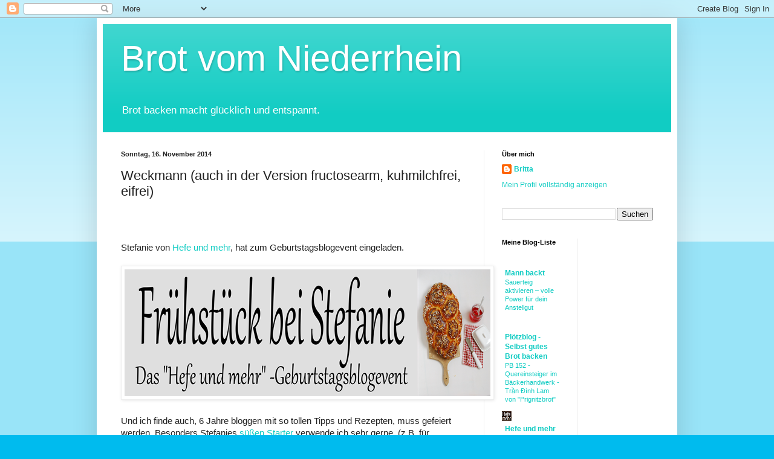

--- FILE ---
content_type: text/html; charset=UTF-8
request_url: https://brot-vom-niederrhein.blogspot.com/2014/11/weckmann-auch-in-der-version.html
body_size: 122451
content:
<!DOCTYPE html>
<html class='v2' dir='ltr' lang='de'>
<head>
<link href='https://www.blogger.com/static/v1/widgets/335934321-css_bundle_v2.css' rel='stylesheet' type='text/css'/>
<meta content='width=1100' name='viewport'/>
<meta content='text/html; charset=UTF-8' http-equiv='Content-Type'/>
<meta content='blogger' name='generator'/>
<link href='https://brot-vom-niederrhein.blogspot.com/favicon.ico' rel='icon' type='image/x-icon'/>
<link href='http://brot-vom-niederrhein.blogspot.com/2014/11/weckmann-auch-in-der-version.html' rel='canonical'/>
<link rel="alternate" type="application/atom+xml" title="Brot vom Niederrhein - Atom" href="https://brot-vom-niederrhein.blogspot.com/feeds/posts/default" />
<link rel="alternate" type="application/rss+xml" title="Brot vom Niederrhein - RSS" href="https://brot-vom-niederrhein.blogspot.com/feeds/posts/default?alt=rss" />
<link rel="service.post" type="application/atom+xml" title="Brot vom Niederrhein - Atom" href="https://www.blogger.com/feeds/8155327569163873142/posts/default" />

<link rel="alternate" type="application/atom+xml" title="Brot vom Niederrhein - Atom" href="https://brot-vom-niederrhein.blogspot.com/feeds/6054903059431390259/comments/default" />
<!--Can't find substitution for tag [blog.ieCssRetrofitLinks]-->
<link href='https://blogger.googleusercontent.com/img/b/R29vZ2xl/AVvXsEiXZOdbeAIKlRY6cxbYSjaYNwPbzXSTlrfwEqZZ9Mg6QubYbn1JJONRHxd_tRB0sMwjxJQdLtdd-MjiYqdQv76xdmVAyawRKFXXYIk90s7JytxRNMOUYgVZCuF65CT9kiOz_bbK5ZGaX_9t/s640/blogger-image--886799178.jpg' rel='image_src'/>
<meta content='http://brot-vom-niederrhein.blogspot.com/2014/11/weckmann-auch-in-der-version.html' property='og:url'/>
<meta content='Weckmann (auch in der Version fructosearm, kuhmilchfrei, eifrei)' property='og:title'/>
<meta content='Ein Blog über Brot und Brötchen backen am Niederrhein.' property='og:description'/>
<meta content='https://blogger.googleusercontent.com/img/b/R29vZ2xl/AVvXsEiXZOdbeAIKlRY6cxbYSjaYNwPbzXSTlrfwEqZZ9Mg6QubYbn1JJONRHxd_tRB0sMwjxJQdLtdd-MjiYqdQv76xdmVAyawRKFXXYIk90s7JytxRNMOUYgVZCuF65CT9kiOz_bbK5ZGaX_9t/w1200-h630-p-k-no-nu/blogger-image--886799178.jpg' property='og:image'/>
<title>Brot vom Niederrhein: Weckmann (auch in der Version fructosearm, kuhmilchfrei, eifrei)</title>
<style id='page-skin-1' type='text/css'><!--
/*
-----------------------------------------------
Blogger Template Style
Name:     Simple
Designer: Blogger
URL:      www.blogger.com
----------------------------------------------- */
/* Content
----------------------------------------------- */
body {
font: normal normal 12px Arial, Tahoma, Helvetica, FreeSans, sans-serif;
color: #222222;
background: #00bbee none repeat scroll top left;
padding: 0 40px 40px 40px;
}
html body .region-inner {
min-width: 0;
max-width: 100%;
width: auto;
}
h2 {
font-size: 22px;
}
a:link {
text-decoration:none;
color: #11ccc3;
}
a:visited {
text-decoration:none;
color: #888888;
}
a:hover {
text-decoration:underline;
color: #00e6ff;
}
.body-fauxcolumn-outer .fauxcolumn-inner {
background: transparent url(https://resources.blogblog.com/blogblog/data/1kt/simple/body_gradient_tile_light.png) repeat scroll top left;
_background-image: none;
}
.body-fauxcolumn-outer .cap-top {
position: absolute;
z-index: 1;
height: 400px;
width: 100%;
}
.body-fauxcolumn-outer .cap-top .cap-left {
width: 100%;
background: transparent url(https://resources.blogblog.com/blogblog/data/1kt/simple/gradients_light.png) repeat-x scroll top left;
_background-image: none;
}
.content-outer {
-moz-box-shadow: 0 0 40px rgba(0, 0, 0, .15);
-webkit-box-shadow: 0 0 5px rgba(0, 0, 0, .15);
-goog-ms-box-shadow: 0 0 10px #333333;
box-shadow: 0 0 40px rgba(0, 0, 0, .15);
margin-bottom: 1px;
}
.content-inner {
padding: 10px 10px;
}
.content-inner {
background-color: #ffffff;
}
/* Header
----------------------------------------------- */
.header-outer {
background: #11ccc3 url(//www.blogblog.com/1kt/simple/gradients_light.png) repeat-x scroll 0 -400px;
_background-image: none;
}
.Header h1 {
font: normal normal 60px Arial, Tahoma, Helvetica, FreeSans, sans-serif;
color: #ffffff;
text-shadow: 1px 2px 3px rgba(0, 0, 0, .2);
}
.Header h1 a {
color: #ffffff;
}
.Header .description {
font-size: 140%;
color: #ffffff;
}
.header-inner .Header .titlewrapper {
padding: 22px 30px;
}
.header-inner .Header .descriptionwrapper {
padding: 0 30px;
}
/* Tabs
----------------------------------------------- */
.tabs-inner .section:first-child {
border-top: 0 solid #eeeeee;
}
.tabs-inner .section:first-child ul {
margin-top: -0;
border-top: 0 solid #eeeeee;
border-left: 0 solid #eeeeee;
border-right: 0 solid #eeeeee;
}
.tabs-inner .widget ul {
background: #f5f5f5 url(https://resources.blogblog.com/blogblog/data/1kt/simple/gradients_light.png) repeat-x scroll 0 -800px;
_background-image: none;
border-bottom: 1px solid #eeeeee;
margin-top: 0;
margin-left: -30px;
margin-right: -30px;
}
.tabs-inner .widget li a {
display: inline-block;
padding: .6em 1em;
font: normal normal 14px Arial, Tahoma, Helvetica, FreeSans, sans-serif;
color: #999999;
border-left: 1px solid #ffffff;
border-right: 1px solid #eeeeee;
}
.tabs-inner .widget li:first-child a {
border-left: none;
}
.tabs-inner .widget li.selected a, .tabs-inner .widget li a:hover {
color: #000000;
background-color: #eeeeee;
text-decoration: none;
}
/* Columns
----------------------------------------------- */
.main-outer {
border-top: 0 solid #eeeeee;
}
.fauxcolumn-left-outer .fauxcolumn-inner {
border-right: 1px solid #eeeeee;
}
.fauxcolumn-right-outer .fauxcolumn-inner {
border-left: 1px solid #eeeeee;
}
/* Headings
----------------------------------------------- */
div.widget > h2,
div.widget h2.title {
margin: 0 0 1em 0;
font: normal bold 11px Arial, Tahoma, Helvetica, FreeSans, sans-serif;
color: #000000;
}
/* Widgets
----------------------------------------------- */
.widget .zippy {
color: #999999;
text-shadow: 2px 2px 1px rgba(0, 0, 0, .1);
}
.widget .popular-posts ul {
list-style: none;
}
/* Posts
----------------------------------------------- */
h2.date-header {
font: normal bold 11px Arial, Tahoma, Helvetica, FreeSans, sans-serif;
}
.date-header span {
background-color: transparent;
color: #222222;
padding: inherit;
letter-spacing: inherit;
margin: inherit;
}
.main-inner {
padding-top: 30px;
padding-bottom: 30px;
}
.main-inner .column-center-inner {
padding: 0 15px;
}
.main-inner .column-center-inner .section {
margin: 0 15px;
}
.post {
margin: 0 0 25px 0;
}
h3.post-title, .comments h4 {
font: normal normal 22px Arial, Tahoma, Helvetica, FreeSans, sans-serif;
margin: .75em 0 0;
}
.post-body {
font-size: 110%;
line-height: 1.4;
position: relative;
}
.post-body img, .post-body .tr-caption-container, .Profile img, .Image img,
.BlogList .item-thumbnail img {
padding: 2px;
background: #ffffff;
border: 1px solid #eeeeee;
-moz-box-shadow: 1px 1px 5px rgba(0, 0, 0, .1);
-webkit-box-shadow: 1px 1px 5px rgba(0, 0, 0, .1);
box-shadow: 1px 1px 5px rgba(0, 0, 0, .1);
}
.post-body img, .post-body .tr-caption-container {
padding: 5px;
}
.post-body .tr-caption-container {
color: #222222;
}
.post-body .tr-caption-container img {
padding: 0;
background: transparent;
border: none;
-moz-box-shadow: 0 0 0 rgba(0, 0, 0, .1);
-webkit-box-shadow: 0 0 0 rgba(0, 0, 0, .1);
box-shadow: 0 0 0 rgba(0, 0, 0, .1);
}
.post-header {
margin: 0 0 1.5em;
line-height: 1.6;
font-size: 90%;
}
.post-footer {
margin: 20px -2px 0;
padding: 5px 10px;
color: #666666;
background-color: #f9f9f9;
border-bottom: 1px solid #eeeeee;
line-height: 1.6;
font-size: 90%;
}
#comments .comment-author {
padding-top: 1.5em;
border-top: 1px solid #eeeeee;
background-position: 0 1.5em;
}
#comments .comment-author:first-child {
padding-top: 0;
border-top: none;
}
.avatar-image-container {
margin: .2em 0 0;
}
#comments .avatar-image-container img {
border: 1px solid #eeeeee;
}
/* Comments
----------------------------------------------- */
.comments .comments-content .icon.blog-author {
background-repeat: no-repeat;
background-image: url([data-uri]);
}
.comments .comments-content .loadmore a {
border-top: 1px solid #999999;
border-bottom: 1px solid #999999;
}
.comments .comment-thread.inline-thread {
background-color: #f9f9f9;
}
.comments .continue {
border-top: 2px solid #999999;
}
/* Accents
---------------------------------------------- */
.section-columns td.columns-cell {
border-left: 1px solid #eeeeee;
}
.blog-pager {
background: transparent none no-repeat scroll top center;
}
.blog-pager-older-link, .home-link,
.blog-pager-newer-link {
background-color: #ffffff;
padding: 5px;
}
.footer-outer {
border-top: 0 dashed #bbbbbb;
}
/* Mobile
----------------------------------------------- */
body.mobile  {
background-size: auto;
}
.mobile .body-fauxcolumn-outer {
background: transparent none repeat scroll top left;
}
.mobile .body-fauxcolumn-outer .cap-top {
background-size: 100% auto;
}
.mobile .content-outer {
-webkit-box-shadow: 0 0 3px rgba(0, 0, 0, .15);
box-shadow: 0 0 3px rgba(0, 0, 0, .15);
}
.mobile .tabs-inner .widget ul {
margin-left: 0;
margin-right: 0;
}
.mobile .post {
margin: 0;
}
.mobile .main-inner .column-center-inner .section {
margin: 0;
}
.mobile .date-header span {
padding: 0.1em 10px;
margin: 0 -10px;
}
.mobile h3.post-title {
margin: 0;
}
.mobile .blog-pager {
background: transparent none no-repeat scroll top center;
}
.mobile .footer-outer {
border-top: none;
}
.mobile .main-inner, .mobile .footer-inner {
background-color: #ffffff;
}
.mobile-index-contents {
color: #222222;
}
.mobile-link-button {
background-color: #11ccc3;
}
.mobile-link-button a:link, .mobile-link-button a:visited {
color: #ffffff;
}
.mobile .tabs-inner .section:first-child {
border-top: none;
}
.mobile .tabs-inner .PageList .widget-content {
background-color: #eeeeee;
color: #000000;
border-top: 1px solid #eeeeee;
border-bottom: 1px solid #eeeeee;
}
.mobile .tabs-inner .PageList .widget-content .pagelist-arrow {
border-left: 1px solid #eeeeee;
}

--></style>
<style id='template-skin-1' type='text/css'><!--
body {
min-width: 960px;
}
.content-outer, .content-fauxcolumn-outer, .region-inner {
min-width: 960px;
max-width: 960px;
_width: 960px;
}
.main-inner .columns {
padding-left: 0;
padding-right: 310px;
}
.main-inner .fauxcolumn-center-outer {
left: 0;
right: 310px;
/* IE6 does not respect left and right together */
_width: expression(this.parentNode.offsetWidth -
parseInt("0") -
parseInt("310px") + 'px');
}
.main-inner .fauxcolumn-left-outer {
width: 0;
}
.main-inner .fauxcolumn-right-outer {
width: 310px;
}
.main-inner .column-left-outer {
width: 0;
right: 100%;
margin-left: -0;
}
.main-inner .column-right-outer {
width: 310px;
margin-right: -310px;
}
#layout {
min-width: 0;
}
#layout .content-outer {
min-width: 0;
width: 800px;
}
#layout .region-inner {
min-width: 0;
width: auto;
}
body#layout div.add_widget {
padding: 8px;
}
body#layout div.add_widget a {
margin-left: 32px;
}
--></style>
<link href='https://www.blogger.com/dyn-css/authorization.css?targetBlogID=8155327569163873142&amp;zx=444791c9-228d-4fca-8f27-9ac878739d9f' media='none' onload='if(media!=&#39;all&#39;)media=&#39;all&#39;' rel='stylesheet'/><noscript><link href='https://www.blogger.com/dyn-css/authorization.css?targetBlogID=8155327569163873142&amp;zx=444791c9-228d-4fca-8f27-9ac878739d9f' rel='stylesheet'/></noscript>
<meta name='google-adsense-platform-account' content='ca-host-pub-1556223355139109'/>
<meta name='google-adsense-platform-domain' content='blogspot.com'/>

</head>
<body class='loading variant-bold'>
<div class='navbar section' id='navbar' name='Navbar'><div class='widget Navbar' data-version='1' id='Navbar1'><script type="text/javascript">
    function setAttributeOnload(object, attribute, val) {
      if(window.addEventListener) {
        window.addEventListener('load',
          function(){ object[attribute] = val; }, false);
      } else {
        window.attachEvent('onload', function(){ object[attribute] = val; });
      }
    }
  </script>
<div id="navbar-iframe-container"></div>
<script type="text/javascript" src="https://apis.google.com/js/platform.js"></script>
<script type="text/javascript">
      gapi.load("gapi.iframes:gapi.iframes.style.bubble", function() {
        if (gapi.iframes && gapi.iframes.getContext) {
          gapi.iframes.getContext().openChild({
              url: 'https://www.blogger.com/navbar/8155327569163873142?po\x3d6054903059431390259\x26origin\x3dhttps://brot-vom-niederrhein.blogspot.com',
              where: document.getElementById("navbar-iframe-container"),
              id: "navbar-iframe"
          });
        }
      });
    </script><script type="text/javascript">
(function() {
var script = document.createElement('script');
script.type = 'text/javascript';
script.src = '//pagead2.googlesyndication.com/pagead/js/google_top_exp.js';
var head = document.getElementsByTagName('head')[0];
if (head) {
head.appendChild(script);
}})();
</script>
</div></div>
<div class='body-fauxcolumns'>
<div class='fauxcolumn-outer body-fauxcolumn-outer'>
<div class='cap-top'>
<div class='cap-left'></div>
<div class='cap-right'></div>
</div>
<div class='fauxborder-left'>
<div class='fauxborder-right'></div>
<div class='fauxcolumn-inner'>
</div>
</div>
<div class='cap-bottom'>
<div class='cap-left'></div>
<div class='cap-right'></div>
</div>
</div>
</div>
<div class='content'>
<div class='content-fauxcolumns'>
<div class='fauxcolumn-outer content-fauxcolumn-outer'>
<div class='cap-top'>
<div class='cap-left'></div>
<div class='cap-right'></div>
</div>
<div class='fauxborder-left'>
<div class='fauxborder-right'></div>
<div class='fauxcolumn-inner'>
</div>
</div>
<div class='cap-bottom'>
<div class='cap-left'></div>
<div class='cap-right'></div>
</div>
</div>
</div>
<div class='content-outer'>
<div class='content-cap-top cap-top'>
<div class='cap-left'></div>
<div class='cap-right'></div>
</div>
<div class='fauxborder-left content-fauxborder-left'>
<div class='fauxborder-right content-fauxborder-right'></div>
<div class='content-inner'>
<header>
<div class='header-outer'>
<div class='header-cap-top cap-top'>
<div class='cap-left'></div>
<div class='cap-right'></div>
</div>
<div class='fauxborder-left header-fauxborder-left'>
<div class='fauxborder-right header-fauxborder-right'></div>
<div class='region-inner header-inner'>
<div class='header section' id='header' name='Header'><div class='widget Header' data-version='1' id='Header1'>
<div id='header-inner'>
<div class='titlewrapper'>
<h1 class='title'>
<a href='https://brot-vom-niederrhein.blogspot.com/'>
Brot vom Niederrhein
</a>
</h1>
</div>
<div class='descriptionwrapper'>
<p class='description'><span>Brot backen macht glücklich und entspannt.</span></p>
</div>
</div>
</div></div>
</div>
</div>
<div class='header-cap-bottom cap-bottom'>
<div class='cap-left'></div>
<div class='cap-right'></div>
</div>
</div>
</header>
<div class='tabs-outer'>
<div class='tabs-cap-top cap-top'>
<div class='cap-left'></div>
<div class='cap-right'></div>
</div>
<div class='fauxborder-left tabs-fauxborder-left'>
<div class='fauxborder-right tabs-fauxborder-right'></div>
<div class='region-inner tabs-inner'>
<div class='tabs no-items section' id='crosscol' name='Spaltenübergreifend'></div>
<div class='tabs no-items section' id='crosscol-overflow' name='Cross-Column 2'></div>
</div>
</div>
<div class='tabs-cap-bottom cap-bottom'>
<div class='cap-left'></div>
<div class='cap-right'></div>
</div>
</div>
<div class='main-outer'>
<div class='main-cap-top cap-top'>
<div class='cap-left'></div>
<div class='cap-right'></div>
</div>
<div class='fauxborder-left main-fauxborder-left'>
<div class='fauxborder-right main-fauxborder-right'></div>
<div class='region-inner main-inner'>
<div class='columns fauxcolumns'>
<div class='fauxcolumn-outer fauxcolumn-center-outer'>
<div class='cap-top'>
<div class='cap-left'></div>
<div class='cap-right'></div>
</div>
<div class='fauxborder-left'>
<div class='fauxborder-right'></div>
<div class='fauxcolumn-inner'>
</div>
</div>
<div class='cap-bottom'>
<div class='cap-left'></div>
<div class='cap-right'></div>
</div>
</div>
<div class='fauxcolumn-outer fauxcolumn-left-outer'>
<div class='cap-top'>
<div class='cap-left'></div>
<div class='cap-right'></div>
</div>
<div class='fauxborder-left'>
<div class='fauxborder-right'></div>
<div class='fauxcolumn-inner'>
</div>
</div>
<div class='cap-bottom'>
<div class='cap-left'></div>
<div class='cap-right'></div>
</div>
</div>
<div class='fauxcolumn-outer fauxcolumn-right-outer'>
<div class='cap-top'>
<div class='cap-left'></div>
<div class='cap-right'></div>
</div>
<div class='fauxborder-left'>
<div class='fauxborder-right'></div>
<div class='fauxcolumn-inner'>
</div>
</div>
<div class='cap-bottom'>
<div class='cap-left'></div>
<div class='cap-right'></div>
</div>
</div>
<!-- corrects IE6 width calculation -->
<div class='columns-inner'>
<div class='column-center-outer'>
<div class='column-center-inner'>
<div class='main section' id='main' name='Hauptbereich'><div class='widget Blog' data-version='1' id='Blog1'>
<div class='blog-posts hfeed'>

          <div class="date-outer">
        
<h2 class='date-header'><span>Sonntag, 16. November 2014</span></h2>

          <div class="date-posts">
        
<div class='post-outer'>
<div class='post hentry uncustomized-post-template' itemprop='blogPost' itemscope='itemscope' itemtype='http://schema.org/BlogPosting'>
<meta content='https://blogger.googleusercontent.com/img/b/R29vZ2xl/AVvXsEiXZOdbeAIKlRY6cxbYSjaYNwPbzXSTlrfwEqZZ9Mg6QubYbn1JJONRHxd_tRB0sMwjxJQdLtdd-MjiYqdQv76xdmVAyawRKFXXYIk90s7JytxRNMOUYgVZCuF65CT9kiOz_bbK5ZGaX_9t/s640/blogger-image--886799178.jpg' itemprop='image_url'/>
<meta content='8155327569163873142' itemprop='blogId'/>
<meta content='6054903059431390259' itemprop='postId'/>
<a name='6054903059431390259'></a>
<h3 class='post-title entry-title' itemprop='name'>
Weckmann (auch in der Version fructosearm, kuhmilchfrei, eifrei)
</h3>
<div class='post-header'>
<div class='post-header-line-1'></div>
</div>
<div class='post-body entry-content' id='post-body-6054903059431390259' itemprop='description articleBody'>
<span style="font-family: Arial, Helvetica, sans-serif;"><br></span>
<span style="font-family: Arial, Helvetica, sans-serif;"><br></span>
<div class="post-header">
<div class="post-header-line-1">
</div>
</div>
<div class="post-body entry-content" itemprop="description articleBody">
<span style="font-family: Arial, Helvetica, sans-serif;">Stefanie von <a href="http://www.hefe-und-mehr.de/2014/11/de-sechs-jahre-hefe-und-mehr-geburtstagsblogevent-en-sechs-jahre-hefe-und-mehr-geburtstagsblogevent/" target="_blank">Hefe und mehr</a>, hat zum Geburtstagsblogevent eingeladen.</span></div>
<div class="post-body entry-content" itemprop="description articleBody">
<span style="font-family: Arial, Helvetica, sans-serif;"><br></span></div>
<div class="post-body entry-content" itemprop="description articleBody">
<a href="http://www.hefe-und-mehr.de/2014/11/de-sechs-jahre-hefe-und-mehr-geburtstagsblogevent-en-sechs-jahre-hefe-und-mehr-geburtstagsblogevent/" target="_blank"><span style="font-family: Arial, Helvetica, sans-serif;"><img alt="http://www.hefe-und-mehr.de/2014/11/de-sechs-jahre-hefe-und-mehr-geburtstagsblogevent-en-sechs-jahre-hefe-und-mehr-geburtstagsblogevent/" src="[data-uri]"></span></a></div>
<div class="post-body entry-content" itemprop="description articleBody">
<span style="font-family: Arial, Helvetica, sans-serif;"><br></span></div>
<div class="post-body entry-content" itemprop="description articleBody">
<span style="font-family: Arial, Helvetica, sans-serif;">Und ich finde auch, 6 Jahre bloggen mit so tollen Tipps und Rezepten, muss gefeiert werden. Besonders Stefanies <a href="http://www.hefe-und-mehr.de/2013/12/ser-starter-aktuelle-version-mit-angepassten-mengen/" target="_blank">süßen Starter</a> verwende ich sehr gerne. (z.B. für <a href="http://brot-vom-niederrhein.blogspot.de/2014/09/apfelbrot-der-ubergang-vom-sommer-zum.html" target="_blank">Apfelbrot</a>)&nbsp;</span></div><div class="post-body entry-content" itemprop="description articleBody"><span style="font-family: Arial, Helvetica, sans-serif;">Mein Beitrag zum Geburtstagsfrühstück sind&nbsp;Weckmänner.&nbsp;</span><br>
<span style="font-family: Arial, Helvetica, sans-serif;">Bei uns am Niederrhein werden zwischen St. Martin und Nikolaus Weckmänner gegessen (kein Stutenkerl, den gibt's im Westfälischen ;-)). Wir warten jedes Jahr sehnsüchtig auf St. Martin damit wir endlich wieder anfangen können Weckmänner zu essen. Und selbstgebacken schmecken sie nochmal so gut. Darum haben die Kinder und ich uns in die Küche gestellt und Weckmänner für das virtuelle Geburtstagsfrühstück gebacken. Die Kinder haben auch noch Igel geformt.</span><br>
<span style="font-family: Arial, Helvetica, sans-serif;">Da es für die Fructoseintolleranten und Kuhmilchunverträglichen unter uns immer sehr schwierig ist, Weckmänner zu bekommen, da sie traditionell mit Butter, Zucker und Milch hergestellt werden, hatte ich nun den Ergeiz auch Weckmänner für Unverträgliche zu backen.&nbsp;</span></div>
<div class="post-body entry-content" itemprop="description articleBody">
<span style="font-family: Arial, Helvetica, sans-serif;">Wir haben die Weckmänner in zwei Varianten gebacken, mit Zucker (Variante 1)&nbsp;und mit Reissirup (Variante 2). Aber beide mit Reisdrink statt Milch, das erschien mir einfacher. Die wurden dann noch verziert. Mit Schokolade, Rosinen &amp; Nüssen (Variante 1) bzw. Mandeln (Variante 2).</span></div>
<div class="post-body entry-content" itemprop="description articleBody">
<span style="font-family: Arial, Helvetica, sans-serif;">Herausgekommen sind zwei sehr leckere Varianten. Variante 1 schmeckt, laut Mann und Kindern, wie gewohnt. Variante 2, schmeckt lecker und ist schon sehr nach am richtigen Weckmanngeschmack (was mich sehr erleichtert, die hatten mir gefehl), wenn sie auch nicht ganz so süß sind wie gewohnt. In den nächsten Tagen werde ich auch mit anderen Milchalternativen testen und die Ergebnisse hier vorstellen.</span></div>
<div class="post-body entry-content" itemprop="description articleBody">
<span style="font-family: Arial, Helvetica, sans-serif;">Guten Appetit.</span></div>
<div class="post-body entry-content" itemprop="description articleBody">
<span style="font-family: Arial, Helvetica, sans-serif;"><br></span></div>
<div class="post-body entry-content" itemprop="description articleBody">
<div>
<div>
<div>
<div class="separator" style="clear: both;">
<span style="-webkit-text-size-adjust: auto; background-color: rgba(255, 255, 255, 0); font-family: Arial, Helvetica, sans-serif;"><span style="font-family: Arial, Helvetica, sans-serif;"><u>Kruste</u>: weich</span></span></div>
<div>
<span style="-webkit-text-size-adjust: auto; background-color: rgba(255, 255, 255, 0); font-family: Arial, Helvetica, sans-serif;"><span style="font-family: Arial, Helvetica, sans-serif;"><u>Krume</u>: weich,&nbsp;feinporig</span></span></div>
<div>
<span style="-webkit-text-size-adjust: auto; background-color: rgba(255, 255, 255, 0); font-family: Arial, Helvetica, sans-serif;"><span style="font-family: Arial, Helvetica, sans-serif;"><u>Geschmack</u>: mild süß (Variante 1), nur ganz leicht süßlich (Variante 2)</span></span></div>
<div>
<span style="-webkit-text-size-adjust: auto; background-color: rgba(255, 255, 255, 0); font-family: Arial, Helvetica, sans-serif;"><span style="font-family: Arial, Helvetica, sans-serif;"><u>Dauer vom ersten Schritt bis zum fertigen Brot:</u>&nbsp;mind. 20 Stunden</span></span></div>
<div>
<span style="-webkit-text-size-adjust: auto; background-color: rgba(255, 255, 255, 0); font-family: Arial, Helvetica, sans-serif;"><span style="font-family: Arial, Helvetica, sans-serif;"><u>Dauer am Backtag:</u>&nbsp;8 Stunden</span></span><br>
<span style="font-family: Arial, Helvetica, sans-serif;"><br></span></div>
</div>
<div>
<div class="separator" style="clear: both;">
<span style="font-family: Arial, Helvetica, sans-serif;"><a href="https://blogger.googleusercontent.com/img/b/R29vZ2xl/AVvXsEj5wi6g_P7GAAit7xODkAUaUb56NvqdpZxDzrEzU5BTJmXHqbJHh_gz_5qDuF5IzvggwDIvZrYmt2epKuwfvGULDeoHWe2G68eMYgOK4i7AlTMizDcaMu1hsKoYI4PZkYkLrf5u5SaPOosH/s640/blogger-image--172318229.jpg" imageanchor="1" style="margin-left: 1em; margin-right: 1em;"></a><br></span></div>
</div>
<div>
<div class="separator" style="clear: both;">
<span style="font-family: Arial, Helvetica, sans-serif;"><br></span></div>
<div class="separator" style="clear: both;">
<span style="font-family: Arial, Helvetica, sans-serif;"></span></div>
<div class="separator" style="clear: both;">
<a href="https://blogger.googleusercontent.com/img/b/R29vZ2xl/AVvXsEiXZOdbeAIKlRY6cxbYSjaYNwPbzXSTlrfwEqZZ9Mg6QubYbn1JJONRHxd_tRB0sMwjxJQdLtdd-MjiYqdQv76xdmVAyawRKFXXYIk90s7JytxRNMOUYgVZCuF65CT9kiOz_bbK5ZGaX_9t/s640/blogger-image--886799178.jpg" imageanchor="1" style="margin-left: 1em; margin-right: 1em;"><span style="font-family: Arial, Helvetica, sans-serif;"><img border="0" src="https://blogger.googleusercontent.com/img/b/R29vZ2xl/AVvXsEiXZOdbeAIKlRY6cxbYSjaYNwPbzXSTlrfwEqZZ9Mg6QubYbn1JJONRHxd_tRB0sMwjxJQdLtdd-MjiYqdQv76xdmVAyawRKFXXYIk90s7JytxRNMOUYgVZCuF65CT9kiOz_bbK5ZGaX_9t/s640/blogger-image--886799178.jpg"></span></a></div>
<span style="font-family: Arial, Helvetica, sans-serif;">Variante 1</span><br>
<div class="separator" style="clear: both;">
<span style="font-family: Arial, Helvetica, sans-serif;"><br></span></div>
<div class="separator" style="clear: both;">
<span style="font-family: Arial, Helvetica, sans-serif;"></span></div>
<div class="separator" style="clear: both;">
<a href="https://blogger.googleusercontent.com/img/b/R29vZ2xl/AVvXsEjmtNkS8PkLeedqV6WaY_p3G8j_7yu8n1jQ0Lg4RiJmi8YBiLpAtFefxmxPcKBT0xUt4iJV8gmWKHlOgfcqEf8RRV2hfr16tZ3-DljigYUB8_3nRV83AZrrTneSCnrXQiMHcARYxfRAXvar/s640/blogger-image--330011522.jpg" imageanchor="1" style="margin-left: 1em; margin-right: 1em;"><span style="font-family: Arial, Helvetica, sans-serif;"><img border="0" src="https://blogger.googleusercontent.com/img/b/R29vZ2xl/AVvXsEjmtNkS8PkLeedqV6WaY_p3G8j_7yu8n1jQ0Lg4RiJmi8YBiLpAtFefxmxPcKBT0xUt4iJV8gmWKHlOgfcqEf8RRV2hfr16tZ3-DljigYUB8_3nRV83AZrrTneSCnrXQiMHcARYxfRAXvar/s640/blogger-image--330011522.jpg"></span></a></div>
<span style="font-family: Arial, Helvetica, sans-serif;">Variante 2</span><br>
<div class="separator" style="clear: both;">
<span style="font-family: Arial, Helvetica, sans-serif;"><a href="https://blogger.googleusercontent.com/img/b/R29vZ2xl/AVvXsEhGjexpi4cLfueLZ6ijUIW6pZZdHc2s-lZX-OHYVNmOTcah7YK8V8nf_o5hM53qMxQhbyQQPGX2phi95b3d80bLSS_5EHo7U6JomjC2v1JJO8ram5BOzT8IWjUlohdac9SI02Dsh90KCnOg/s640/blogger-image--1669542851.jpg" imageanchor="1" style="margin-left: 1em; margin-right: 1em;"></a><br></span></div>
<span style="font-family: Arial, Helvetica, sans-serif;"><br></span>
<span style="font-family: Arial, Helvetica, sans-serif;"><br></span></div>
<div>
<div>
<b><u><span style="font-family: Arial, Helvetica, sans-serif;">Poolish</span></u></b></div>
<div>
<span style="-webkit-text-size-adjust: auto; font-family: Arial, Helvetica, sans-serif;"><i>200g Weizenmehl Typ 550 (ich habe Bio-Gelbweizenmehl genommen)</i></span></div>
<div>
<span style="-webkit-text-size-adjust: auto; font-family: Arial, Helvetica, sans-serif;"><i>200g Wasser</i></span></div>
<div>
<span style="-webkit-text-size-adjust: auto; font-family: Arial, Helvetica, sans-serif;"><i>1g Hefe</i></span><br>
<span style="-webkit-text-size-adjust: auto; background-color: rgba(255, 255, 255, 0); font-family: Arial, Helvetica, sans-serif;">Alles gut verrühren&nbsp;12 Stunden bei Raumtemperatur&nbsp;ruhen&nbsp;lassen. </span></div>
<div>
<div>
<span style="font-family: Arial, Helvetica, sans-serif;"><br></span>
<span style="font-family: Arial, Helvetica, sans-serif;"><span style="-webkit-text-size-adjust: auto; font-family: Arial, Helvetica, sans-serif;"><b><u>Hauptteig (TA 160)</u></b></span></span></div>
<div>
<span style="-webkit-text-size-adjust: auto; font-family: Arial, Helvetica, sans-serif;"><i>Poolish</i></span></div>
<div>
<span style="-webkit-text-size-adjust: auto; font-family: Arial, Helvetica, sans-serif;"><span style="font-family: Arial, Helvetica, sans-serif;"><em>600g </em><em>Weizenmehl Typ 550 </em></span></span></div>
<div>
<span style="-webkit-text-size-adjust: auto; font-family: Arial, Helvetica, sans-serif;"><i>280g Milch (ich habe Reisdrink verwendet, dann ist es kuhmilchfrei)</i></span></div>
<div>
<i style="-webkit-text-size-adjust: auto; background-color: rgba(255, 255, 255, 0);"><span style="font-family: Arial, Helvetica, sans-serif;">12g Salz</span></i><br>
<em><span style="font-family: Arial, Helvetica, sans-serif;">30g Weizenanstellgut (wenn vorhanden)</span></em></div>
<div>
<i style="-webkit-text-size-adjust: auto; background-color: rgba(255, 255, 255, 0);"><span style="font-family: Arial, Helvetica, sans-serif;">5g&nbsp;Hefe </span></i><br>
<em><span style="font-family: Arial, Helvetica, sans-serif;"><br></span></em></div>
<div>
<span style="-webkit-text-size-adjust: auto; background-color: rgba(255, 255, 255, 0); font-family: Arial, Helvetica, sans-serif;">Alles erst&nbsp;4 Minuten bei minimaler Stufe, dann&nbsp;2 Minuten bei Stufe 2 verkneten.</span><br>
<span style="font-family: Arial, Helvetica, sans-serif;"><br></span>
<span style="-webkit-text-size-adjust: auto; background-color: rgba(255, 255, 255, 0); font-family: Arial, Helvetica, sans-serif;"><em>50g Margarine (ich habe Alsan-S verwendet, die schmeckt mir am besten, Butter geht aber&nbsp;auch)</em></span><br>
<span style="-webkit-text-size-adjust: auto; background-color: rgba(255, 255, 255, 0); font-family: Arial, Helvetica, sans-serif;"><em>30g Alba-Öl</em></span><br>
<span style="-webkit-text-size-adjust: auto; background-color: rgba(255, 255, 255, 0); font-family: Arial, Helvetica, sans-serif;">Hinzugeben und dann&nbsp;3 Minuten bei Stufe 2&nbsp;verkneten.</span><br>
<span style="-webkit-text-size-adjust: auto; background-color: rgba(255, 255, 255, 0); font-family: Arial, Helvetica, sans-serif;"><em><br></em></span></div>
<div>
<span style="background-color: rgba(255, 255, 255, 0);"><span style="-webkit-text-size-adjust: auto; font-family: Arial, Helvetica, sans-serif;"><i>100g Zucker</i> (ich habe für Variante 2 auf Zucker verzichtet und Reissirup verwendet)</span></span></div>
<div>
<span style="font-family: Arial, Helvetica, sans-serif;"><span style="-webkit-text-size-adjust: auto;"><i>20g Vanillezucker</i> (bei Variante 2 auf Vanillezucker verzichten und etwas gerieben Vanille hinzugeben)</span>&nbsp;</span></div><div><span style="font-family: Arial, Helvetica, sans-serif;"><em>Rosinen (wenn man möchte, es geht aber auch ohne)</em></span><br>
<span style="-webkit-text-size-adjust: auto; background-color: rgba(255, 255, 255, 0); font-family: Arial, Helvetica, sans-serif;">Hinzugeben und dann&nbsp;2 Minuten bei Stufe 2&nbsp;verkneten.</span><br>
<span style="font-family: Arial, Helvetica, sans-serif;"><span style="-webkit-text-size-adjust: auto; background-color: rgba(255, 255, 255, 0); font-family: Arial, Helvetica, sans-serif;"><br></span>
<span style="-webkit-text-size-adjust: auto; background-color: rgba(255, 255, 255, 0); font-family: Arial, Helvetica, sans-serif;">Anschließend&nbsp;1 Stunde bei Raumtemperatur anspringen lassen und dann 6&nbsp;Stunden&nbsp;im Kühlschrank&nbsp;reifen lassen. </span></span><br>
<span style="font-family: Arial, Helvetica, sans-serif;">Anschließend in&nbsp;10 Portionen a 150g teilen und daraus Weckmänner formen.</span><br>
<span style="font-family: Arial, Helvetica, sans-serif;">Diese kann man dann mit <em>Rosinen, Mandeln oder Schokoladenstücken</em> verzieren.</span></div>
</div>
</div>
<div>
<span style="font-family: Arial, Helvetica, sans-serif;">Nun 60 Minuten abgedeckt gehen lassen.&nbsp;</span></div>
<div>
<span style="font-family: Arial, Helvetica, sans-serif;"><br></span></div>
<div>
<span style="-webkit-text-size-adjust: auto; background-color: rgba(255, 255, 255, 0); font-family: Arial, Helvetica, sans-serif;"><em>30g Reismilch&nbsp;</em></span></div>
<div>
<span style="-webkit-text-size-adjust: auto; background-color: rgba(255, 255, 255, 0); font-family: Arial, Helvetica, sans-serif;"><em>10g Zucker&nbsp;</em></span></div>
<div>
<span style="-webkit-text-size-adjust: auto; background-color: rgba(255, 255, 255, 0); font-family: Arial, Helvetica, sans-serif;"><em>1 Prise Salz&nbsp;</em></span></div>
<div>
<span style="-webkit-text-size-adjust: auto; background-color: rgba(255, 255, 255, 0); font-family: Arial, Helvetica, sans-serif;">Mischen und dann die Weckmänner und Igel damit einstreichen</span></div>
<div>
<span style="font-family: Arial, Helvetica, sans-serif;"><br>
Dann im vorgeheizten Backofen mit Brotbackstein (mein Backblech lässt sich passend auf den Stein stellen) ohne Schwaden bei 200 &#176;C, 20 Minuten backen. (<u>Gesamtbackzeit:</u>&nbsp;20 Minuten)</span></div>
<div>
<span style="font-family: Arial, Helvetica, sans-serif;"><br></span></div>
<div>
<span style="font-family: Arial, Helvetica, sans-serif;"></span><br>
<div class="separator" style="clear: both;">
<span style="font-family: Arial, Helvetica, sans-serif;"><a href="https://blogger.googleusercontent.com/img/b/R29vZ2xl/AVvXsEi_rKvAQkOD604Q-FLMjHejb0JBYDCkzNgA0pCloFAVekVWX555Wdpyu8hmJ66LRLfyMf767Mk34LTScd-ycgWVWadmuzZTHelXbeAQMg5SCZnf9OSlOLPFkz4cn2AzwQ-idYK2i3Z7IIMU/s640/blogger-image--1173042217.jpg" imageanchor="1" style="margin-left: 1em; margin-right: 1em;"><img border="0" src="https://blogger.googleusercontent.com/img/b/R29vZ2xl/AVvXsEi_rKvAQkOD604Q-FLMjHejb0JBYDCkzNgA0pCloFAVekVWX555Wdpyu8hmJ66LRLfyMf767Mk34LTScd-ycgWVWadmuzZTHelXbeAQMg5SCZnf9OSlOLPFkz4cn2AzwQ-idYK2i3Z7IIMU/s640/blogger-image--1173042217.jpg"></a>&nbsp;</span></div>
<div class="separator" style="clear: both;">
<span style="font-family: Arial, Helvetica, sans-serif;"><a href="https://blogger.googleusercontent.com/img/b/R29vZ2xl/AVvXsEixtHTRsXgnTRgo8GE-IJUICo8IjUEhitr7BozRy9RhLhPWQK5uyM5HPZ7TqKdsrFvjuNqoawv88h8uMIp6uvk0z4H-OhERBnTg1Tdsk3pb4JMXxkzoqeTdPzIdFmfJJFf3680_NpeuYcuz/s640/blogger-image--1142767735.jpg" imageanchor="1" style="margin-left: 1em; margin-right: 1em;"><img border="0" src="https://blogger.googleusercontent.com/img/b/R29vZ2xl/AVvXsEixtHTRsXgnTRgo8GE-IJUICo8IjUEhitr7BozRy9RhLhPWQK5uyM5HPZ7TqKdsrFvjuNqoawv88h8uMIp6uvk0z4H-OhERBnTg1Tdsk3pb4JMXxkzoqeTdPzIdFmfJJFf3680_NpeuYcuz/s640/blogger-image--1142767735.jpg"></a></span></div>
<span style="font-family: Arial, Helvetica, sans-serif;"><br></span></div>
<div>
<span style="font-family: Arial, Helvetica, sans-serif;"><br></span>
<div class="separator" style="clear: both;">
<span style="font-family: Arial, Helvetica, sans-serif;"><br></span></div>
<span style="font-family: Arial, Helvetica, sans-serif;"><br></span></div>
<div>
<div class="separator" style="clear: both;">
<a href="https://blogger.googleusercontent.com/img/b/R29vZ2xl/AVvXsEiblQRGntRJUL7HMGzze_YWjnhYgga1q3ewmUVX92m01mJQKOZe-wglySVPVN0QY969U07cDItBLmnVPI_svQilU7t-bzbjUoKkzjMwHpYKPo9m3fuOBYY4g27ugTYMyjnsTPa-iTrnudqS/s640/blogger-image--1300435389.jpg" imageanchor="1" style="margin-left: 1em; margin-right: 1em;"><span style="font-family: Arial, Helvetica, sans-serif;"></span></a><br></div>
</div>
</div>
</div>
</div>
<div style='clear: both;'></div>
</div>
<div class='post-footer'>
<div class='post-footer-line post-footer-line-1'>
<span class='post-author vcard'>
Eingestellt von
<span class='fn' itemprop='author' itemscope='itemscope' itemtype='http://schema.org/Person'>
<meta content='https://www.blogger.com/profile/13884844789766543735' itemprop='url'/>
<a class='g-profile' href='https://www.blogger.com/profile/13884844789766543735' rel='author' title='author profile'>
<span itemprop='name'>Britta</span>
</a>
</span>
</span>
<span class='post-timestamp'>
um
<meta content='http://brot-vom-niederrhein.blogspot.com/2014/11/weckmann-auch-in-der-version.html' itemprop='url'/>
<a class='timestamp-link' href='https://brot-vom-niederrhein.blogspot.com/2014/11/weckmann-auch-in-der-version.html' rel='bookmark' title='permanent link'><abbr class='published' itemprop='datePublished' title='2014-11-16T08:15:00+01:00'>08:15</abbr></a>
</span>
<span class='post-comment-link'>
</span>
<span class='post-icons'>
<span class='item-control blog-admin pid-1915174737'>
<a href='https://www.blogger.com/post-edit.g?blogID=8155327569163873142&postID=6054903059431390259&from=pencil' title='Post bearbeiten'>
<img alt='' class='icon-action' height='18' src='https://resources.blogblog.com/img/icon18_edit_allbkg.gif' width='18'/>
</a>
</span>
</span>
<div class='post-share-buttons goog-inline-block'>
<a class='goog-inline-block share-button sb-email' href='https://www.blogger.com/share-post.g?blogID=8155327569163873142&postID=6054903059431390259&target=email' target='_blank' title='Diesen Post per E-Mail versenden'><span class='share-button-link-text'>Diesen Post per E-Mail versenden</span></a><a class='goog-inline-block share-button sb-blog' href='https://www.blogger.com/share-post.g?blogID=8155327569163873142&postID=6054903059431390259&target=blog' onclick='window.open(this.href, "_blank", "height=270,width=475"); return false;' target='_blank' title='BlogThis!'><span class='share-button-link-text'>BlogThis!</span></a><a class='goog-inline-block share-button sb-twitter' href='https://www.blogger.com/share-post.g?blogID=8155327569163873142&postID=6054903059431390259&target=twitter' target='_blank' title='Auf X teilen'><span class='share-button-link-text'>Auf X teilen</span></a><a class='goog-inline-block share-button sb-facebook' href='https://www.blogger.com/share-post.g?blogID=8155327569163873142&postID=6054903059431390259&target=facebook' onclick='window.open(this.href, "_blank", "height=430,width=640"); return false;' target='_blank' title='In Facebook freigeben'><span class='share-button-link-text'>In Facebook freigeben</span></a><a class='goog-inline-block share-button sb-pinterest' href='https://www.blogger.com/share-post.g?blogID=8155327569163873142&postID=6054903059431390259&target=pinterest' target='_blank' title='Auf Pinterest teilen'><span class='share-button-link-text'>Auf Pinterest teilen</span></a>
</div>
</div>
<div class='post-footer-line post-footer-line-2'>
<span class='post-labels'>
</span>
</div>
<div class='post-footer-line post-footer-line-3'>
<span class='post-location'>
</span>
</div>
</div>
</div>
<div class='comments' id='comments'>
<a name='comments'></a>
<h4>Keine Kommentare:</h4>
<div id='Blog1_comments-block-wrapper'>
<dl class='avatar-comment-indent' id='comments-block'>
</dl>
</div>
<p class='comment-footer'>
<div class='comment-form'>
<a name='comment-form'></a>
<h4 id='comment-post-message'>Kommentar veröffentlichen</h4>
<p>
</p>
<a href='https://www.blogger.com/comment/frame/8155327569163873142?po=6054903059431390259&hl=de&saa=85391&origin=https://brot-vom-niederrhein.blogspot.com' id='comment-editor-src'></a>
<iframe allowtransparency='true' class='blogger-iframe-colorize blogger-comment-from-post' frameborder='0' height='410px' id='comment-editor' name='comment-editor' src='' width='100%'></iframe>
<script src='https://www.blogger.com/static/v1/jsbin/2830521187-comment_from_post_iframe.js' type='text/javascript'></script>
<script type='text/javascript'>
      BLOG_CMT_createIframe('https://www.blogger.com/rpc_relay.html');
    </script>
</div>
</p>
</div>
</div>

        </div></div>
      
</div>
<div class='blog-pager' id='blog-pager'>
<span id='blog-pager-newer-link'>
<a class='blog-pager-newer-link' href='https://brot-vom-niederrhein.blogspot.com/2014/11/dinkel-vollkorntoast.html' id='Blog1_blog-pager-newer-link' title='Neuerer Post'>Neuerer Post</a>
</span>
<span id='blog-pager-older-link'>
<a class='blog-pager-older-link' href='https://brot-vom-niederrhein.blogspot.com/2014/11/pferdetorte-mit-himbeer-sahne.html' id='Blog1_blog-pager-older-link' title='Älterer Post'>Älterer Post</a>
</span>
<a class='home-link' href='https://brot-vom-niederrhein.blogspot.com/'>Startseite</a>
</div>
<div class='clear'></div>
<div class='post-feeds'>
<div class='feed-links'>
Abonnieren
<a class='feed-link' href='https://brot-vom-niederrhein.blogspot.com/feeds/6054903059431390259/comments/default' target='_blank' type='application/atom+xml'>Kommentare zum Post (Atom)</a>
</div>
</div>
</div></div>
</div>
</div>
<div class='column-left-outer'>
<div class='column-left-inner'>
<aside>
</aside>
</div>
</div>
<div class='column-right-outer'>
<div class='column-right-inner'>
<aside>
<div class='sidebar section' id='sidebar-right-1'><div class='widget Profile' data-version='1' id='Profile1'>
<h2>Über mich</h2>
<div class='widget-content'>
<dl class='profile-datablock'>
<dt class='profile-data'>
<a class='profile-name-link g-profile' href='https://www.blogger.com/profile/13884844789766543735' rel='author' style='background-image: url(//www.blogger.com/img/logo-16.png);'>
Britta
</a>
</dt>
</dl>
<a class='profile-link' href='https://www.blogger.com/profile/13884844789766543735' rel='author'>Mein Profil vollständig anzeigen</a>
<div class='clear'></div>
</div>
</div><div class='widget BlogSearch' data-version='1' id='BlogSearch1'>
<div class='widget-content'>
<div id='BlogSearch1_form'>
<form action='https://brot-vom-niederrhein.blogspot.com/search' class='gsc-search-box' target='_top'>
<table cellpadding='0' cellspacing='0' class='gsc-search-box'>
<tbody>
<tr>
<td class='gsc-input'>
<input autocomplete='off' class='gsc-input' name='q' size='10' title='search' type='text' value=''/>
</td>
<td class='gsc-search-button'>
<input class='gsc-search-button' title='search' type='submit' value='Suchen'/>
</td>
</tr>
</tbody>
</table>
</form>
</div>
</div>
<div class='clear'></div>
</div></div>
<table border='0' cellpadding='0' cellspacing='0' class='section-columns columns-2'>
<tbody>
<tr>
<td class='first columns-cell'>
<div class='sidebar section' id='sidebar-right-2-1'><div class='widget BlogList' data-version='1' id='BlogList1'>
<h2 class='title'>Meine Blog-Liste</h2>
<div class='widget-content'>
<div class='blog-list-container' id='BlogList1_container'>
<ul id='BlogList1_blogs'>
<li style='display: block;'>
<div class='blog-icon'>
<img data-lateloadsrc='https://lh3.googleusercontent.com/blogger_img_proxy/AEn0k_toh8uuHC84KfW3pfWEH6eXmoRd04dpEAjDZa2FHDzrm1rSyZ6LRHIYimiyRqDmXthg9jHNEGBdPa5_ghIZVuTFbTWFUSOWsQ=s16-w16-h16' height='16' width='16'/>
</div>
<div class='blog-content'>
<div class='blog-title'>
<a href='https://www.mannbackt.de/' target='_blank'>
Mann backt</a>
</div>
<div class='item-content'>
<span class='item-title'>
<a href='https://www.mannbackt.de/2026/01/19/sauerteig-aktivieren-volle-power-fuer-dein-anstellgut-97966/' target='_blank'>
Sauerteig aktivieren &#8211; volle Power für dein Anstellgut
</a>
</span>
</div>
</div>
<div style='clear: both;'></div>
</li>
<li style='display: block;'>
<div class='blog-icon'>
<img data-lateloadsrc='https://lh3.googleusercontent.com/blogger_img_proxy/AEn0k_t87Afe7RmbXO95tCRYNMlqew6MYxCurwWVkrcmA7me2Kn_dSUzD9NKkEOje28UYwkSfKJCkUMRcdTT-yZzST74gRp2e1_MM3w=s16-w16-h16' height='16' width='16'/>
</div>
<div class='blog-content'>
<div class='blog-title'>
<a href='https://www.ploetzblog.de' target='_blank'>
Plötzblog - Selbst gutes Brot backen</a>
</div>
<div class='item-content'>
<span class='item-title'>
<a href='https://www.ploetzblog.de/detail/id=696d740c1bd46d703168a684' target='_blank'>
PB 152 - Quereinsteiger im Bäckerhandwerk - Trần Đình Lam von "Prignitzbrot"
</a>
</span>
</div>
</div>
<div style='clear: both;'></div>
</li>
<li style='display: block;'>
<div class='blog-icon'>
<img data-lateloadsrc='https://lh3.googleusercontent.com/blogger_img_proxy/AEn0k_uamA36kVP6ED3JQkovXPK0umUJCautE1vJI64gSvbjLOqV-7YBQLPHTE-5IczaF33OGlQfSN2KjSfVo4BU2Kyr6aWkcJlZ6YFq_LA=s16-w16-h16' height='16' width='16'/>
</div>
<div class='blog-content'>
<div class='blog-title'>
<a href='https://www.hefe-und-mehr.de' target='_blank'>
Hefe und mehr</a>
</div>
<div class='item-content'>
<span class='item-title'>
<a href='https://www.hefe-und-mehr.de/2026/01/koerner-kartoffelbroetchen/' target='_blank'>
Körner-Kartoffelbrötchen
</a>
</span>
</div>
</div>
<div style='clear: both;'></div>
</li>
<li style='display: block;'>
<div class='blog-icon'>
<img data-lateloadsrc='https://lh3.googleusercontent.com/blogger_img_proxy/AEn0k_vSgD8KJMsZ3DfeDcDp2gj1ybDCZpPLyjPT_MfvBDu_pngmIHqUZfDp8xr1ZLThsPHX-GQgmC2-9e3fMnKjqKHqJW4=s16-w16-h16' height='16' width='16'/>
</div>
<div class='blog-content'>
<div class='blog-title'>
<a href='https://brotdoc.com' target='_blank'>
der brotdoc</a>
</div>
<div class='item-content'>
<span class='item-title'>
<a href='https://brotdoc.com/2025/12/07/neue-videos/' target='_blank'>
Neue Videos
</a>
</span>
</div>
</div>
<div style='clear: both;'></div>
</li>
<li style='display: block;'>
<div class='blog-icon'>
<img data-lateloadsrc='https://lh3.googleusercontent.com/blogger_img_proxy/AEn0k_u_8T4k61Iylazp-od2LMEvvFS5_zXsw7ufViMixSENiOku4TO30zRFvI7x3EztQ07WnZh_hDW-1fMLtxTsQQ=s16-w16-h16' height='16' width='16'/>
</div>
<div class='blog-content'>
<div class='blog-title'>
<a href='https://ketex.de' target='_blank'>
Ketex -Der Hobbybrotbäcker-</a>
</div>
<div class='item-content'>
<span class='item-title'>
<a href='https://ketex.de/rezensionen/rezension-opa-herbert-ein-brot-backt-aus/' target='_blank'>
Rezension: &#8220;Opa Herbert &#8211; Ein Brot backt aus&#8221;
</a>
</span>
</div>
</div>
<div style='clear: both;'></div>
</li>
<li style='display: block;'>
<div class='blog-icon'>
<img data-lateloadsrc='https://lh3.googleusercontent.com/blogger_img_proxy/AEn0k_uBbi2BL16SapWBFDYxKFdcl0RZQpdrqL3DRGSH9T5ucRkzrENtC-COsJ7nE1bm8zjV_AIK3AkhGczu0BmWmfHV4YZbenAlMjE=s16-w16-h16' height='16' width='16'/>
</div>
<div class='blog-content'>
<div class='blog-title'>
<a href='https://kuchenbaecker.com' target='_blank'>
Der Kuchenbäcker</a>
</div>
<div class='item-content'>
<span class='item-title'>
<a href='https://kuchenbaecker.com/hackfleisch-torte-fuer-hunde/' target='_blank'>
Hackfleisch Torte für Hunde
</a>
</span>
</div>
</div>
<div style='clear: both;'></div>
</li>
<li style='display: block;'>
<div class='blog-icon'>
<img data-lateloadsrc='https://lh3.googleusercontent.com/blogger_img_proxy/AEn0k_uoM2JMN7x1hzKMFXJGJg2ZcoLTY9I1c0iqh6WmbFRA6bJelHOdRNjNNCTBpNdqzsYJn1HqpTtb1HUCsCdvQrN89N6drZopUs0ZxBUjWNsQEOg0=s16-w16-h16' height='16' width='16'/>
</div>
<div class='blog-content'>
<div class='blog-title'>
<a href='https://www.from-snuggs-kitchen.com/' target='_blank'>
From-Snuggs-Kitchen ... mit Liebe handgemacht</a>
</div>
<div class='item-content'>
<span class='item-title'>
<a href='https://www.from-snuggs-kitchen.com/2021/02/synchronbacken-54-das-rezept.html' target='_blank'>
Synchronbacken #54 - Das Rezept
</a>
</span>
</div>
</div>
<div style='clear: both;'></div>
</li>
<li style='display: block;'>
<div class='blog-icon'>
<img data-lateloadsrc='https://lh3.googleusercontent.com/blogger_img_proxy/AEn0k_vOiHBk1rwwNye8asxUUl2AL5epSN0o7B86jJPyO9zADa6Y8MmHNFqibG8vucGimJZetUJM-X7e6DB9wxd_fGpP9vp4IhCdJ4dwuIpzgYHHN1Y=s16-w16-h16' height='16' width='16'/>
</div>
<div class='blog-content'>
<div class='blog-title'>
<a href='https://www.kuriositaetenladen.com/' target='_blank'>
Kleiner Kuriositätenladen</a>
</div>
<div class='item-content'>
<span class='item-title'>
<a href='https://www.kuriositaetenladen.com/2020/02/chile-colorado.html' target='_blank'>
Chile Colorado
</a>
</span>
</div>
</div>
<div style='clear: both;'></div>
</li>
<li style='display: block;'>
<div class='blog-icon'>
<img data-lateloadsrc='https://lh3.googleusercontent.com/blogger_img_proxy/AEn0k_seMjrWSpxtJyRhh7e_e0zjTtUrinnl2wcCkw4UGrfMZl4F6MRTW1AjnADiHuorzhhiuw2YI-qB1jbgdYMPsJ6KdFt9UKjwzzt6qID9rQ=s16-w16-h16' height='16' width='16'/>
</div>
<div class='blog-content'>
<div class='blog-title'>
<a href='http://wildeperle.blogspot.com/' target='_blank'>
wildeperle</a>
</div>
<div class='item-content'>
<span class='item-title'>
<a href='http://wildeperle.blogspot.com/2020/02/monique.html' target='_blank'>
Monique
</a>
</span>
</div>
</div>
<div style='clear: both;'></div>
</li>
<li style='display: block;'>
<div class='blog-icon'>
<img data-lateloadsrc='https://lh3.googleusercontent.com/blogger_img_proxy/AEn0k_uTD2vp9JVytKD6f06OtmNKnfjCF3bRVTiwuEQOFbtdtXX7aLuJdj-yOEvwNjqzCZbaoRNDOv9aN4BnsIpIW0f3TNfpCGkqmaN8VjJU=s16-w16-h16' height='16' width='16'/>
</div>
<div class='blog-content'>
<div class='blog-title'>
<a href='https://deichrunnerskueche.de' target='_blank'>
Deichrunners Küche</a>
</div>
<div class='item-content'>
<span class='item-title'>
<a href='https://deichrunnerskueche.de/2019/01/nachgekocht-rouladentopf-rinderrouladen-fuer-faule.html' target='_blank'>
Nachgekocht: Rouladentopf &#8211; Rinderrouladen für Faule
</a>
</span>
</div>
</div>
<div style='clear: both;'></div>
</li>
<li style='display: block;'>
<div class='blog-icon'>
<img data-lateloadsrc='https://lh3.googleusercontent.com/blogger_img_proxy/AEn0k_uc0LIqFTdeXF1OuUR4sTOmlVoQOYtmzN7p-Ci7wDPJmZ5NdBGNBe9g95rFKSgVU-Xx9MwVilLmNEpHA19wvWNCN3ft1ni54BGatfett0ZhSY-72K5_=s16-w16-h16' height='16' width='16'/>
</div>
<div class='blog-content'>
<div class='blog-title'>
<a href='http://brotandbreaddeutsch.blogspot.com/' target='_blank'>
Brot & Meer</a>
</div>
<div class='item-content'>
<span class='item-title'>
<a href='http://brotandbreaddeutsch.blogspot.com/2018/05/chilaquiles-con-pollo-mexikanischer.html' target='_blank'>
CHILAQUILES CON POLLO - MEXIKANISCHER TORTILLA-AUFLAUF MIT HÄHNCHEN
</a>
</span>
</div>
</div>
<div style='clear: both;'></div>
</li>
<li style='display: block;'>
<div class='blog-icon'>
<img data-lateloadsrc='https://lh3.googleusercontent.com/blogger_img_proxy/AEn0k_uU9wqiOmQ3BbqR0mbaTY6GVU9LNYRL9-dLMd1nLbMOnfk0Fk1i5ONeTU77QIEFnCIcsrWS3h2rJyhYkRib1UiitJ8UjxnkSA=s16-w16-h16' height='16' width='16'/>
</div>
<div class='blog-content'>
<div class='blog-title'>
<a href='http://www.homebaking.at/' target='_blank'>
- HOME BAKING BLOG - The Art of Baking</a>
</div>
<div class='item-content'>
<span class='item-title'>
<!--Can't find substitution for tag [item.itemTitle]-->
</span>
</div>
</div>
<div style='clear: both;'></div>
</li>
</ul>
<div class='clear'></div>
</div>
</div>
</div><div class='widget BlogArchive' data-version='1' id='BlogArchive1'>
<h2>Blog-Archiv</h2>
<div class='widget-content'>
<div id='ArchiveList'>
<div id='BlogArchive1_ArchiveList'>
<ul class='hierarchy'>
<li class='archivedate collapsed'>
<a class='toggle' href='javascript:void(0)'>
<span class='zippy'>

        &#9658;&#160;
      
</span>
</a>
<a class='post-count-link' href='https://brot-vom-niederrhein.blogspot.com/2017/'>
2017
</a>
<span class='post-count' dir='ltr'>(1)</span>
<ul class='hierarchy'>
<li class='archivedate collapsed'>
<a class='toggle' href='javascript:void(0)'>
<span class='zippy'>

        &#9658;&#160;
      
</span>
</a>
<a class='post-count-link' href='https://brot-vom-niederrhein.blogspot.com/2017/10/'>
Oktober
</a>
<span class='post-count' dir='ltr'>(1)</span>
</li>
</ul>
</li>
</ul>
<ul class='hierarchy'>
<li class='archivedate collapsed'>
<a class='toggle' href='javascript:void(0)'>
<span class='zippy'>

        &#9658;&#160;
      
</span>
</a>
<a class='post-count-link' href='https://brot-vom-niederrhein.blogspot.com/2016/'>
2016
</a>
<span class='post-count' dir='ltr'>(2)</span>
<ul class='hierarchy'>
<li class='archivedate collapsed'>
<a class='toggle' href='javascript:void(0)'>
<span class='zippy'>

        &#9658;&#160;
      
</span>
</a>
<a class='post-count-link' href='https://brot-vom-niederrhein.blogspot.com/2016/02/'>
Februar
</a>
<span class='post-count' dir='ltr'>(2)</span>
</li>
</ul>
</li>
</ul>
<ul class='hierarchy'>
<li class='archivedate collapsed'>
<a class='toggle' href='javascript:void(0)'>
<span class='zippy'>

        &#9658;&#160;
      
</span>
</a>
<a class='post-count-link' href='https://brot-vom-niederrhein.blogspot.com/2015/'>
2015
</a>
<span class='post-count' dir='ltr'>(15)</span>
<ul class='hierarchy'>
<li class='archivedate collapsed'>
<a class='toggle' href='javascript:void(0)'>
<span class='zippy'>

        &#9658;&#160;
      
</span>
</a>
<a class='post-count-link' href='https://brot-vom-niederrhein.blogspot.com/2015/12/'>
Dezember
</a>
<span class='post-count' dir='ltr'>(1)</span>
</li>
</ul>
<ul class='hierarchy'>
<li class='archivedate collapsed'>
<a class='toggle' href='javascript:void(0)'>
<span class='zippy'>

        &#9658;&#160;
      
</span>
</a>
<a class='post-count-link' href='https://brot-vom-niederrhein.blogspot.com/2015/11/'>
November
</a>
<span class='post-count' dir='ltr'>(1)</span>
</li>
</ul>
<ul class='hierarchy'>
<li class='archivedate collapsed'>
<a class='toggle' href='javascript:void(0)'>
<span class='zippy'>

        &#9658;&#160;
      
</span>
</a>
<a class='post-count-link' href='https://brot-vom-niederrhein.blogspot.com/2015/09/'>
September
</a>
<span class='post-count' dir='ltr'>(1)</span>
</li>
</ul>
<ul class='hierarchy'>
<li class='archivedate collapsed'>
<a class='toggle' href='javascript:void(0)'>
<span class='zippy'>

        &#9658;&#160;
      
</span>
</a>
<a class='post-count-link' href='https://brot-vom-niederrhein.blogspot.com/2015/08/'>
August
</a>
<span class='post-count' dir='ltr'>(2)</span>
</li>
</ul>
<ul class='hierarchy'>
<li class='archivedate collapsed'>
<a class='toggle' href='javascript:void(0)'>
<span class='zippy'>

        &#9658;&#160;
      
</span>
</a>
<a class='post-count-link' href='https://brot-vom-niederrhein.blogspot.com/2015/06/'>
Juni
</a>
<span class='post-count' dir='ltr'>(2)</span>
</li>
</ul>
<ul class='hierarchy'>
<li class='archivedate collapsed'>
<a class='toggle' href='javascript:void(0)'>
<span class='zippy'>

        &#9658;&#160;
      
</span>
</a>
<a class='post-count-link' href='https://brot-vom-niederrhein.blogspot.com/2015/05/'>
Mai
</a>
<span class='post-count' dir='ltr'>(1)</span>
</li>
</ul>
<ul class='hierarchy'>
<li class='archivedate collapsed'>
<a class='toggle' href='javascript:void(0)'>
<span class='zippy'>

        &#9658;&#160;
      
</span>
</a>
<a class='post-count-link' href='https://brot-vom-niederrhein.blogspot.com/2015/04/'>
April
</a>
<span class='post-count' dir='ltr'>(2)</span>
</li>
</ul>
<ul class='hierarchy'>
<li class='archivedate collapsed'>
<a class='toggle' href='javascript:void(0)'>
<span class='zippy'>

        &#9658;&#160;
      
</span>
</a>
<a class='post-count-link' href='https://brot-vom-niederrhein.blogspot.com/2015/03/'>
März
</a>
<span class='post-count' dir='ltr'>(1)</span>
</li>
</ul>
<ul class='hierarchy'>
<li class='archivedate collapsed'>
<a class='toggle' href='javascript:void(0)'>
<span class='zippy'>

        &#9658;&#160;
      
</span>
</a>
<a class='post-count-link' href='https://brot-vom-niederrhein.blogspot.com/2015/02/'>
Februar
</a>
<span class='post-count' dir='ltr'>(2)</span>
</li>
</ul>
<ul class='hierarchy'>
<li class='archivedate collapsed'>
<a class='toggle' href='javascript:void(0)'>
<span class='zippy'>

        &#9658;&#160;
      
</span>
</a>
<a class='post-count-link' href='https://brot-vom-niederrhein.blogspot.com/2015/01/'>
Januar
</a>
<span class='post-count' dir='ltr'>(2)</span>
</li>
</ul>
</li>
</ul>
<ul class='hierarchy'>
<li class='archivedate expanded'>
<a class='toggle' href='javascript:void(0)'>
<span class='zippy toggle-open'>

        &#9660;&#160;
      
</span>
</a>
<a class='post-count-link' href='https://brot-vom-niederrhein.blogspot.com/2014/'>
2014
</a>
<span class='post-count' dir='ltr'>(33)</span>
<ul class='hierarchy'>
<li class='archivedate collapsed'>
<a class='toggle' href='javascript:void(0)'>
<span class='zippy'>

        &#9658;&#160;
      
</span>
</a>
<a class='post-count-link' href='https://brot-vom-niederrhein.blogspot.com/2014/12/'>
Dezember
</a>
<span class='post-count' dir='ltr'>(3)</span>
</li>
</ul>
<ul class='hierarchy'>
<li class='archivedate expanded'>
<a class='toggle' href='javascript:void(0)'>
<span class='zippy toggle-open'>

        &#9660;&#160;
      
</span>
</a>
<a class='post-count-link' href='https://brot-vom-niederrhein.blogspot.com/2014/11/'>
November
</a>
<span class='post-count' dir='ltr'>(5)</span>
<ul class='posts'>
<li><a href='https://brot-vom-niederrhein.blogspot.com/2014/11/dominosteine-mit-selbstgemachtem.html'>Dominosteine mit selbstgemachtem Marzipan (normal ...</a></li>
<li><a href='https://brot-vom-niederrhein.blogspot.com/2014/11/dinkel-vollkorntoast.html'>Dinkel-Vollkorntoast (weizenfrei, kuhmilchfrei &amp; e...</a></li>
<li><a href='https://brot-vom-niederrhein.blogspot.com/2014/11/weckmann-auch-in-der-version.html'>Weckmann (auch in der Version fructosearm, kuhmilc...</a></li>
<li><a href='https://brot-vom-niederrhein.blogspot.com/2014/11/pferdetorte-mit-himbeer-sahne.html'>Pferdetorte mit Himbeer-Sahne-Quarkfüllung</a></li>
<li><a href='https://brot-vom-niederrhein.blogspot.com/2014/11/halloweentorte-mit-hexe-und-hexenhaus.html'>Halloweentorte (mit Hexe und Hexenhaus)</a></li>
</ul>
</li>
</ul>
<ul class='hierarchy'>
<li class='archivedate collapsed'>
<a class='toggle' href='javascript:void(0)'>
<span class='zippy'>

        &#9658;&#160;
      
</span>
</a>
<a class='post-count-link' href='https://brot-vom-niederrhein.blogspot.com/2014/10/'>
Oktober
</a>
<span class='post-count' dir='ltr'>(4)</span>
</li>
</ul>
<ul class='hierarchy'>
<li class='archivedate collapsed'>
<a class='toggle' href='javascript:void(0)'>
<span class='zippy'>

        &#9658;&#160;
      
</span>
</a>
<a class='post-count-link' href='https://brot-vom-niederrhein.blogspot.com/2014/09/'>
September
</a>
<span class='post-count' dir='ltr'>(2)</span>
</li>
</ul>
<ul class='hierarchy'>
<li class='archivedate collapsed'>
<a class='toggle' href='javascript:void(0)'>
<span class='zippy'>

        &#9658;&#160;
      
</span>
</a>
<a class='post-count-link' href='https://brot-vom-niederrhein.blogspot.com/2014/08/'>
August
</a>
<span class='post-count' dir='ltr'>(3)</span>
</li>
</ul>
<ul class='hierarchy'>
<li class='archivedate collapsed'>
<a class='toggle' href='javascript:void(0)'>
<span class='zippy'>

        &#9658;&#160;
      
</span>
</a>
<a class='post-count-link' href='https://brot-vom-niederrhein.blogspot.com/2014/07/'>
Juli
</a>
<span class='post-count' dir='ltr'>(1)</span>
</li>
</ul>
<ul class='hierarchy'>
<li class='archivedate collapsed'>
<a class='toggle' href='javascript:void(0)'>
<span class='zippy'>

        &#9658;&#160;
      
</span>
</a>
<a class='post-count-link' href='https://brot-vom-niederrhein.blogspot.com/2014/06/'>
Juni
</a>
<span class='post-count' dir='ltr'>(4)</span>
</li>
</ul>
<ul class='hierarchy'>
<li class='archivedate collapsed'>
<a class='toggle' href='javascript:void(0)'>
<span class='zippy'>

        &#9658;&#160;
      
</span>
</a>
<a class='post-count-link' href='https://brot-vom-niederrhein.blogspot.com/2014/05/'>
Mai
</a>
<span class='post-count' dir='ltr'>(4)</span>
</li>
</ul>
<ul class='hierarchy'>
<li class='archivedate collapsed'>
<a class='toggle' href='javascript:void(0)'>
<span class='zippy'>

        &#9658;&#160;
      
</span>
</a>
<a class='post-count-link' href='https://brot-vom-niederrhein.blogspot.com/2014/04/'>
April
</a>
<span class='post-count' dir='ltr'>(5)</span>
</li>
</ul>
<ul class='hierarchy'>
<li class='archivedate collapsed'>
<a class='toggle' href='javascript:void(0)'>
<span class='zippy'>

        &#9658;&#160;
      
</span>
</a>
<a class='post-count-link' href='https://brot-vom-niederrhein.blogspot.com/2014/03/'>
März
</a>
<span class='post-count' dir='ltr'>(2)</span>
</li>
</ul>
</li>
</ul>
</div>
</div>
<div class='clear'></div>
</div>
</div></div>
</td>
<td class='columns-cell'>
<div class='sidebar no-items section' id='sidebar-right-2-2'></div>
</td>
</tr>
</tbody>
</table>
<div class='sidebar no-items section' id='sidebar-right-3'></div>
</aside>
</div>
</div>
</div>
<div style='clear: both'></div>
<!-- columns -->
</div>
<!-- main -->
</div>
</div>
<div class='main-cap-bottom cap-bottom'>
<div class='cap-left'></div>
<div class='cap-right'></div>
</div>
</div>
<footer>
<div class='footer-outer'>
<div class='footer-cap-top cap-top'>
<div class='cap-left'></div>
<div class='cap-right'></div>
</div>
<div class='fauxborder-left footer-fauxborder-left'>
<div class='fauxborder-right footer-fauxborder-right'></div>
<div class='region-inner footer-inner'>
<div class='foot no-items section' id='footer-1'></div>
<table border='0' cellpadding='0' cellspacing='0' class='section-columns columns-2'>
<tbody>
<tr>
<td class='first columns-cell'>
<div class='foot no-items section' id='footer-2-1'></div>
</td>
<td class='columns-cell'>
<div class='foot section' id='footer-2-2'><div class='widget Stats' data-version='1' id='Stats1'>
<h2>Gesamtzahl der Seitenaufrufe</h2>
<div class='widget-content'>
<div id='Stats1_content' style='display: none;'>
<span class='counter-wrapper text-counter-wrapper' id='Stats1_totalCount'>
</span>
<div class='clear'></div>
</div>
</div>
</div></div>
</td>
</tr>
</tbody>
</table>
<!-- outside of the include in order to lock Attribution widget -->
<div class='foot section' id='footer-3' name='Footer'><div class='widget Attribution' data-version='1' id='Attribution1'>
<div class='widget-content' style='text-align: center;'>
Design "Einfach". Powered by <a href='https://www.blogger.com' target='_blank'>Blogger</a>.
</div>
<div class='clear'></div>
</div></div>
</div>
</div>
<div class='footer-cap-bottom cap-bottom'>
<div class='cap-left'></div>
<div class='cap-right'></div>
</div>
</div>
</footer>
<!-- content -->
</div>
</div>
<div class='content-cap-bottom cap-bottom'>
<div class='cap-left'></div>
<div class='cap-right'></div>
</div>
</div>
</div>
<script type='text/javascript'>
    window.setTimeout(function() {
        document.body.className = document.body.className.replace('loading', '');
      }, 10);
  </script>

<script type="text/javascript" src="https://www.blogger.com/static/v1/widgets/2028843038-widgets.js"></script>
<script type='text/javascript'>
window['__wavt'] = 'AOuZoY5ZQJsejaoTAud4Zvb7Fljb0GysgQ:1769009618765';_WidgetManager._Init('//www.blogger.com/rearrange?blogID\x3d8155327569163873142','//brot-vom-niederrhein.blogspot.com/2014/11/weckmann-auch-in-der-version.html','8155327569163873142');
_WidgetManager._SetDataContext([{'name': 'blog', 'data': {'blogId': '8155327569163873142', 'title': 'Brot vom Niederrhein', 'url': 'https://brot-vom-niederrhein.blogspot.com/2014/11/weckmann-auch-in-der-version.html', 'canonicalUrl': 'http://brot-vom-niederrhein.blogspot.com/2014/11/weckmann-auch-in-der-version.html', 'homepageUrl': 'https://brot-vom-niederrhein.blogspot.com/', 'searchUrl': 'https://brot-vom-niederrhein.blogspot.com/search', 'canonicalHomepageUrl': 'http://brot-vom-niederrhein.blogspot.com/', 'blogspotFaviconUrl': 'https://brot-vom-niederrhein.blogspot.com/favicon.ico', 'bloggerUrl': 'https://www.blogger.com', 'hasCustomDomain': false, 'httpsEnabled': true, 'enabledCommentProfileImages': true, 'gPlusViewType': 'FILTERED_POSTMOD', 'adultContent': false, 'analyticsAccountNumber': '', 'encoding': 'UTF-8', 'locale': 'de', 'localeUnderscoreDelimited': 'de', 'languageDirection': 'ltr', 'isPrivate': false, 'isMobile': false, 'isMobileRequest': false, 'mobileClass': '', 'isPrivateBlog': false, 'isDynamicViewsAvailable': true, 'feedLinks': '\x3clink rel\x3d\x22alternate\x22 type\x3d\x22application/atom+xml\x22 title\x3d\x22Brot vom Niederrhein - Atom\x22 href\x3d\x22https://brot-vom-niederrhein.blogspot.com/feeds/posts/default\x22 /\x3e\n\x3clink rel\x3d\x22alternate\x22 type\x3d\x22application/rss+xml\x22 title\x3d\x22Brot vom Niederrhein - RSS\x22 href\x3d\x22https://brot-vom-niederrhein.blogspot.com/feeds/posts/default?alt\x3drss\x22 /\x3e\n\x3clink rel\x3d\x22service.post\x22 type\x3d\x22application/atom+xml\x22 title\x3d\x22Brot vom Niederrhein - Atom\x22 href\x3d\x22https://www.blogger.com/feeds/8155327569163873142/posts/default\x22 /\x3e\n\n\x3clink rel\x3d\x22alternate\x22 type\x3d\x22application/atom+xml\x22 title\x3d\x22Brot vom Niederrhein - Atom\x22 href\x3d\x22https://brot-vom-niederrhein.blogspot.com/feeds/6054903059431390259/comments/default\x22 /\x3e\n', 'meTag': '', 'adsenseHostId': 'ca-host-pub-1556223355139109', 'adsenseHasAds': false, 'adsenseAutoAds': false, 'boqCommentIframeForm': true, 'loginRedirectParam': '', 'view': '', 'dynamicViewsCommentsSrc': '//www.blogblog.com/dynamicviews/4224c15c4e7c9321/js/comments.js', 'dynamicViewsScriptSrc': '//www.blogblog.com/dynamicviews/6e0d22adcfa5abea', 'plusOneApiSrc': 'https://apis.google.com/js/platform.js', 'disableGComments': true, 'interstitialAccepted': false, 'sharing': {'platforms': [{'name': 'Link abrufen', 'key': 'link', 'shareMessage': 'Link abrufen', 'target': ''}, {'name': 'Facebook', 'key': 'facebook', 'shareMessage': '\xdcber Facebook teilen', 'target': 'facebook'}, {'name': 'BlogThis!', 'key': 'blogThis', 'shareMessage': 'BlogThis!', 'target': 'blog'}, {'name': 'X', 'key': 'twitter', 'shareMessage': '\xdcber X teilen', 'target': 'twitter'}, {'name': 'Pinterest', 'key': 'pinterest', 'shareMessage': '\xdcber Pinterest teilen', 'target': 'pinterest'}, {'name': 'E-Mail', 'key': 'email', 'shareMessage': 'E-Mail', 'target': 'email'}], 'disableGooglePlus': true, 'googlePlusShareButtonWidth': 0, 'googlePlusBootstrap': '\x3cscript type\x3d\x22text/javascript\x22\x3ewindow.___gcfg \x3d {\x27lang\x27: \x27de\x27};\x3c/script\x3e'}, 'hasCustomJumpLinkMessage': false, 'jumpLinkMessage': 'Mehr anzeigen', 'pageType': 'item', 'postId': '6054903059431390259', 'postImageThumbnailUrl': 'https://blogger.googleusercontent.com/img/b/R29vZ2xl/AVvXsEiXZOdbeAIKlRY6cxbYSjaYNwPbzXSTlrfwEqZZ9Mg6QubYbn1JJONRHxd_tRB0sMwjxJQdLtdd-MjiYqdQv76xdmVAyawRKFXXYIk90s7JytxRNMOUYgVZCuF65CT9kiOz_bbK5ZGaX_9t/s72-c/blogger-image--886799178.jpg', 'postImageUrl': 'https://blogger.googleusercontent.com/img/b/R29vZ2xl/AVvXsEiXZOdbeAIKlRY6cxbYSjaYNwPbzXSTlrfwEqZZ9Mg6QubYbn1JJONRHxd_tRB0sMwjxJQdLtdd-MjiYqdQv76xdmVAyawRKFXXYIk90s7JytxRNMOUYgVZCuF65CT9kiOz_bbK5ZGaX_9t/s640/blogger-image--886799178.jpg', 'pageName': 'Weckmann (auch in der Version fructosearm, kuhmilchfrei, eifrei)', 'pageTitle': 'Brot vom Niederrhein: Weckmann (auch in der Version fructosearm, kuhmilchfrei, eifrei)', 'metaDescription': ''}}, {'name': 'features', 'data': {}}, {'name': 'messages', 'data': {'edit': 'Bearbeiten', 'linkCopiedToClipboard': 'Link in Zwischenablage kopiert.', 'ok': 'Ok', 'postLink': 'Link zum Post'}}, {'name': 'template', 'data': {'name': 'Simple', 'localizedName': 'Einfach', 'isResponsive': false, 'isAlternateRendering': false, 'isCustom': false, 'variant': 'bold', 'variantId': 'bold'}}, {'name': 'view', 'data': {'classic': {'name': 'classic', 'url': '?view\x3dclassic'}, 'flipcard': {'name': 'flipcard', 'url': '?view\x3dflipcard'}, 'magazine': {'name': 'magazine', 'url': '?view\x3dmagazine'}, 'mosaic': {'name': 'mosaic', 'url': '?view\x3dmosaic'}, 'sidebar': {'name': 'sidebar', 'url': '?view\x3dsidebar'}, 'snapshot': {'name': 'snapshot', 'url': '?view\x3dsnapshot'}, 'timeslide': {'name': 'timeslide', 'url': '?view\x3dtimeslide'}, 'isMobile': false, 'title': 'Weckmann (auch in der Version fructosearm, kuhmilchfrei, eifrei)', 'description': 'Ein Blog \xfcber Brot und Br\xf6tchen backen am Niederrhein.', 'featuredImage': 'https://blogger.googleusercontent.com/img/b/R29vZ2xl/AVvXsEiXZOdbeAIKlRY6cxbYSjaYNwPbzXSTlrfwEqZZ9Mg6QubYbn1JJONRHxd_tRB0sMwjxJQdLtdd-MjiYqdQv76xdmVAyawRKFXXYIk90s7JytxRNMOUYgVZCuF65CT9kiOz_bbK5ZGaX_9t/s640/blogger-image--886799178.jpg', 'url': 'https://brot-vom-niederrhein.blogspot.com/2014/11/weckmann-auch-in-der-version.html', 'type': 'item', 'isSingleItem': true, 'isMultipleItems': false, 'isError': false, 'isPage': false, 'isPost': true, 'isHomepage': false, 'isArchive': false, 'isLabelSearch': false, 'postId': 6054903059431390259}}]);
_WidgetManager._RegisterWidget('_NavbarView', new _WidgetInfo('Navbar1', 'navbar', document.getElementById('Navbar1'), {}, 'displayModeFull'));
_WidgetManager._RegisterWidget('_HeaderView', new _WidgetInfo('Header1', 'header', document.getElementById('Header1'), {}, 'displayModeFull'));
_WidgetManager._RegisterWidget('_BlogView', new _WidgetInfo('Blog1', 'main', document.getElementById('Blog1'), {'cmtInteractionsEnabled': false, 'lightboxEnabled': true, 'lightboxModuleUrl': 'https://www.blogger.com/static/v1/jsbin/1249155727-lbx__de.js', 'lightboxCssUrl': 'https://www.blogger.com/static/v1/v-css/828616780-lightbox_bundle.css'}, 'displayModeFull'));
_WidgetManager._RegisterWidget('_ProfileView', new _WidgetInfo('Profile1', 'sidebar-right-1', document.getElementById('Profile1'), {}, 'displayModeFull'));
_WidgetManager._RegisterWidget('_BlogSearchView', new _WidgetInfo('BlogSearch1', 'sidebar-right-1', document.getElementById('BlogSearch1'), {}, 'displayModeFull'));
_WidgetManager._RegisterWidget('_BlogListView', new _WidgetInfo('BlogList1', 'sidebar-right-2-1', document.getElementById('BlogList1'), {'numItemsToShow': 0, 'totalItems': 12}, 'displayModeFull'));
_WidgetManager._RegisterWidget('_BlogArchiveView', new _WidgetInfo('BlogArchive1', 'sidebar-right-2-1', document.getElementById('BlogArchive1'), {'languageDirection': 'ltr', 'loadingMessage': 'Wird geladen\x26hellip;'}, 'displayModeFull'));
_WidgetManager._RegisterWidget('_StatsView', new _WidgetInfo('Stats1', 'footer-2-2', document.getElementById('Stats1'), {'title': 'Gesamtzahl der Seitenaufrufe', 'showGraphicalCounter': false, 'showAnimatedCounter': false, 'showSparkline': false, 'statsUrl': '//brot-vom-niederrhein.blogspot.com/b/stats?style\x3dBLACK_TRANSPARENT\x26timeRange\x3dALL_TIME\x26token\x3dAPq4FmBFW2n4kyGX1jWTj6Xr9ocJSCHKlnfTh-NjWZTZxWAolHoCWXudZg-lbwhx2cX9mBKRUYOWqQCt-ONMW6WFBexd_LhS4w'}, 'displayModeFull'));
_WidgetManager._RegisterWidget('_AttributionView', new _WidgetInfo('Attribution1', 'footer-3', document.getElementById('Attribution1'), {}, 'displayModeFull'));
</script>
</body>
</html>

--- FILE ---
content_type: text/html; charset=UTF-8
request_url: https://brot-vom-niederrhein.blogspot.com/b/stats?style=BLACK_TRANSPARENT&timeRange=ALL_TIME&token=APq4FmBFW2n4kyGX1jWTj6Xr9ocJSCHKlnfTh-NjWZTZxWAolHoCWXudZg-lbwhx2cX9mBKRUYOWqQCt-ONMW6WFBexd_LhS4w
body_size: -27
content:
{"total":56205,"sparklineOptions":{"backgroundColor":{"fillOpacity":0.1,"fill":"#000000"},"series":[{"areaOpacity":0.3,"color":"#202020"}]},"sparklineData":[[0,1],[1,3],[2,14],[3,13],[4,94],[5,19],[6,9],[7,14],[8,14],[9,20],[10,9],[11,6],[12,9],[13,9],[14,7],[15,4],[16,4],[17,23],[18,3],[19,11],[20,13],[21,10],[22,4],[23,1],[24,4],[25,4],[26,9],[27,7],[28,7],[29,4]],"nextTickMs":3600000}